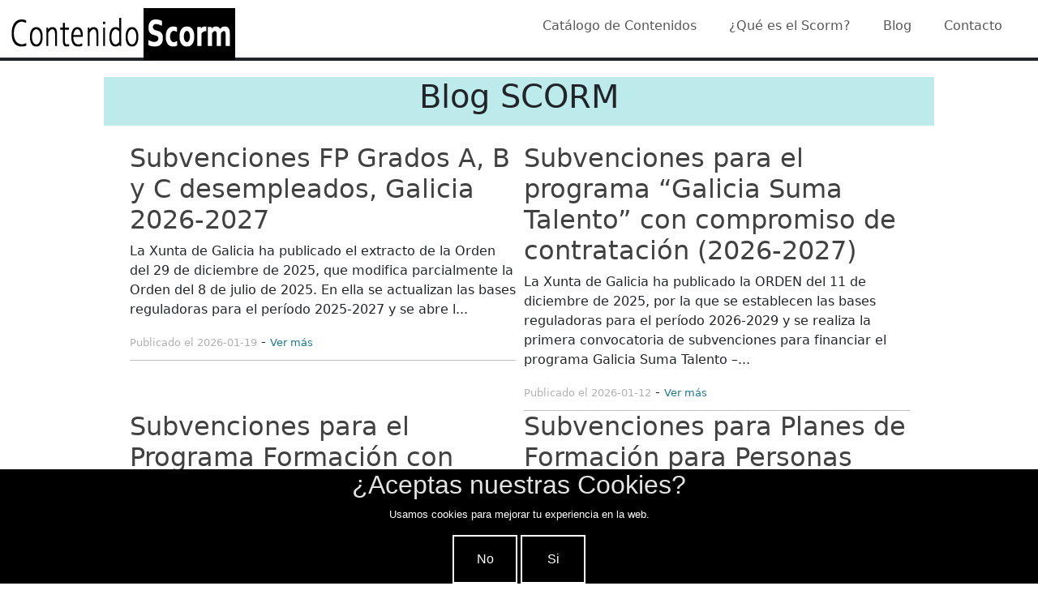

--- FILE ---
content_type: text/html; charset=UTF-8
request_url: http://contenidoscorm.com/blog/
body_size: 4611
content:
<html lang="es">
    <head>
        <meta charset="utf-8">
        <title>Blog sobre Scorm</title>
        <meta name="description" content="Espacio de publicaciones relacionadas con el estandar Scorm en el e-learning.">
        <meta name="keywords" content="competencia digital, material didáctico, e-learning, elearning, contenidos scorm, scorm 1.2, blog, publicaciones">
        <meta name="robots" content="Index, Follow">
        <meta name="viewport" content="width=device-width; initial-scale=1.0" >
        <meta http-equiv="Content-Language" content="es" >
        <meta name="Author" content="Contenido Scorm" >
        <meta name="Classification" content="Internet Services" >
        <meta name="Copyright" content="Contenido Scorm" >
        <meta name="Language" content="Spanish" >
        <meta name="Abstract" content="Cursos Online, Contenidos digitales, Contenidos didácticos, Plataformas de teleformacion, LMS, elearning, scorm" >
        <link rel="icon" type="image/vnd.microsoft.icon" href="/images/favicon.png" />
        <link rel="shortcut icon" type="image/x-icon" href="/images/favicon.png" />
        <link rel="canonical" href="https://contenidoscorm.com/blog/"/>
        <link rel="stylesheet" type="text/css" href="/css/bootstrap.min.css" />
        <link rel="stylesheet" type="text/css" href="/css/style.css" />
    </head>
    <body>

       <header class="container-fluid">
    <div id="logo">
        <a href="/">
            <img height="64" width="280" alt="Contenidos e-learning en formato scorm" title="Contenidos e-learning en formato scorm" src="/images/logo.png" />
        </a>
    </div>

    <nav class="navbar navbar-expand-lg">
        <div class="container-fluid">
            <button class="navbar-toggler" type="button" data-bs-toggle="collapse" data-bs-target="#navbarmenuprincipal" aria-controls="navbarmenuprincipal" aria-expanded="false" aria-label="Menú Principal">
                <span class="navbar-toggler-icon"></span>
            </button>
            <div class="collapse navbar-collapse" id="navbarmenuprincipal">
                <ul class="nav nav-pills">
                    <li class="nav-item"><a href="/">Catálogo de Contenidos</a></li>
                    <li class="nav-item"><a href="/pages/que-es-scorm.php">¿Qué es el Scorm?</a></li>
                    <li class="nav-item"><a href="/blog/">Blog</a></li>
                    <li class="nav-item"><a href="/pages/contacto.php">Contacto</a></li>
                </ul>
            </div>
        </div>
    </nav>
</header>


        <div id="content">
            <h1>Blog SCORM</h1>
            <div id="listblog">
            <ul>
                <li>
                                <h2><strong>Subvenciones FP Grados A, B y C desempleados, Galicia 2026-2027</strong></h2>
                                <p>La Xunta de Galicia ha publicado el extracto de la Orden del 29 de diciembre de 2025, que modifica parcialmente la Orden del 8 de julio de 2025. En ella se actualizan las bases reguladoras para el período 2025‑2027 y se abre l...</p>
                                <span>Publicado el 2026-01-19</span> - 
                                <span><a href='https://ieditorial.net/blog-elearning/subvenciones-fp-grados-galicia' target='_blank'>Ver más</a></span>
                               </li><li>
                                <h2><strong>Subvenciones para el programa “Galicia Suma Talento” con compromiso de contratación (2026‑2027)</strong>&nbsp;</h2>
                                <p>La Xunta de Galicia ha publicado la ORDEN del 11 de diciembre de 2025, por la que se establecen las bases reguladoras para el período 2026‑2029 y se realiza la primera convocatoria de subvenciones para financiar el programa Galicia Suma Talento –...</p>
                                <span>Publicado el 2026-01-12</span> - 
                                <span><a href='https://ieditorial.net/blog-elearning/subvenciones-programa-galicia-suma-talento' target='_blank'>Ver más</a></span>
                               </li><li>
                                <h2><strong>Subvenciones para el Programa Formación con Empleo con compromiso de contratación en Aragón (2026)</strong></h2>
                                <p>&nbsp;El Gobierno de Aragón ha publicado la convocatoria anticipada para la concesión de subvenciones públicas destinadas a la ejecución del Programa Formación con Empleo, una iniciativa que busca mejorar la empleabilidad y responder a las necesidades reales...</p>
                                <span>Publicado el 2025-12-18</span> - 
                                <span><a href='https://ieditorial.net/blog-elearning/subvenciones-programa-formacion-empleo-aragon' target='_blank'>Ver más</a></span>
                               </li><li>
                                <h2><strong>Subvenciones para Planes de Formación para Personas Trabajadoras Ocupadas – Canarias 2025</strong></h2>
                                <p>El Servicio Canario de Empleo (SCE), adscrito a la Consejería de Turismo y Empleo del Gobierno de Canarias, ha hecho pública la nueva convocatoria de subvenciones para el ejercicio presupuestario 2025 destinada a la ejecución de planes de formación dirigidos prioritariamente a persona...</p>
                                <span>Publicado el 2025-11-18</span> - 
                                <span><a href='https://ieditorial.net/blog-elearning/subvenciones-planes-formacion-personas-trabajadoras-canarias-2025' target='_blank'>Ver más</a></span>
                               </li><li>
                                <h2><strong>Subvenciones Programa Formación Profesional Ocupacional Dual (SOC FPODUAL) – Cataluña 2025</strong></h2>
                                <p>El Servei d’Ocupació de Catalunya (SOC), dependiente del Departamento de Empresa y Trabajo de la Generalitat de Catalunya, ha publicado la nueva convocatoria de subvenciones del Programa de Formación Profesional Ocupacional Dual (SOC FPODUAL)...</p>
                                <span>Publicado el 2025-11-13</span> - 
                                <span><a href='https://ieditorial.net/blog-elearning/subvenciones-fp-ocupacional-dual-catalunya' target='_blank'>Ver más</a></span>
                               </li><li>
                                <h2>Subvenciones a personas desempleadas en Murcia</h2>
                                <p>La Consejería de Empresa, Empleo y Economía Social de la Comunidad Autónoma de la Región de Murcia, a través del Servicio Regional de Empleo y Formación...</p>
                                <span>Publicado el 2025-11-10</span> - 
                                <span><a href='https://ieditorial.net/blog-elearning/subvenciones-desempleo-murcia-2025' target='_blank'>Ver más</a></span>
                               </li><li>
                                <h2>Convocatoria Acciones Formativas Tecnológicas en Aragón </h2>
                                <p>El Gobierno de Aragón, a través del Departamento de Empleo, Ciencia y Universidades, ha publicado la ORDEN de ...</p>
                                <span>Publicado el 2025-10-22</span> - 
                                <span><a href='https://ieditorial.net/blog-elearning/convocatoria-acciones-formativas-tecnologicas-aragon' target='_blank'>Ver más</a></span>
                               </li><li>
                                <h2><strong>Licitación para acciones formativas en Baleares</strong>&nbsp;</h2>
                                <p>El Institut Mallorquí d’Afers Socials (IMAS) ha publicado una licitación destinada al desarrollo de programas de formación para dar respuesta a las necesidades de reinserción en el mercado laboral.&nbsp;

...</p>
                                <span>Publicado el 2025-10-02</span> - 
                                <span><a href='https://ieditorial.net/blog-elearning/licitacion-acciones-formativas-baleares' target='_blank'>Ver más</a></span>
                               </li><li>
                                <h2>Subvenciones Ocupados Cantabria</h2>
                                <p>El ...</p>
                                <span>Publicado el 2025-10-02</span> - 
                                <span><a href='https://ieditorial.net/blog-elearning/subvenciones-formacion-ocupados-cantabria' target='_blank'>Ver más</a></span>
                               </li><li>
                                <h2>Resolución Convocatoria Estatal</h2>
                                <p>Se ha publicado en el portal del Ministerio de Educación, Formación Profesional y Deportes, la resolución definitiva de la convocatoria de subvenciones del año 2024 para programas de formación de ámbito estatal.
...</p>
                                <span>Publicado el 2025-10-01</span> - 
                                <span><a href='https://ieditorial.net/blog-elearning/convocatoria-estatal-2' target='_blank'>Ver más</a></span>
                               </li><li>
                                <h2>Subvenciones en Extremadura para formación y empleo</h2>
                                <p>El ...</p>
                                <span>Publicado el 2025-09-30</span> - 
                                <span><a href='https://ieditorial.net/blog-elearning/subvenciones-extremadura-compromiso-contratacion' target='_blank'>Ver más</a></span>
                               </li><li>
                                <h2>iEditorial marca un hito en la innovación del sector editorial</h2>
                                <p>El 23 de septiembre, iEditorial fue reconocida por Kyocera Internacional como la empresa que más impresiones ha realizado en toda Europa, alcanzando un nivel sin precedentes en el sector editori...</p>
                                <span>Publicado el 2025-09-24</span> - 
                                <span><a href='https://ieditorial.net/blog-elearning/ieditorial-hito-innovacion-kyocera' target='_blank'>Ver más</a></span>
                               </li><li>
                                <h2>Subvenciones empleo y formación Asturias 2025-2026</h2>
                                <p>El Principado de Asturias ha aprobado la Resolución por la que se convoca la concesión de subvenciones en régimen de concurrencia competitiv...</p>
                                <span>Publicado el 2025-09-22</span> - 
                                <span><a href='https://ieditorial.net/blog-elearning/subvenciones-empleo-y-formacion-asturias-2025-2026' target='_blank'>Ver más</a></span>
                               </li><li>
                                <h2>Subvenciones FP Ocupados Cataluña</h2>
                                <p>Se procede a aprobar la Resolución por la que se convoca y se abre la presentación de solicitudes de subvenciones para el año 2025 de los programas del Sis...</p>
                                <span>Publicado el 2025-09-19</span> - 
                                <span><a href='https://ieditorial.net/blog-elearning/convocatoria-formacion-profesional-cataluna' target='_blank'>Ver más</a></span>
                               </li><li>
                                <h2>Subvenciones Estatales para Competencias Profesionales</h2>
                                <p>El Ministerio de Educación, Formación Profesional y Deportes (MEFPD) ha publicado en la Base de Datos Nacional de Subvenciones la segunda convocatoria estatal de subvenciones para 2025, destinada a la financiación de acciones formativas vinculadas al Catálogo Nacional...</p>
                                <span>Publicado el 2025-09-18</span> - 
                                <span><a href='https://ieditorial.net/blog-elearning/segunda-convocatoria-estatal-mefpd' target='_blank'>Ver más</a></span>
                               </li><li>
                                <h2>Subvenciones 2025 en Aragón para competencias laborales</h2>
                                <p>La Consejería de Empleo, Ciencia y Universidades ha aprobado una nueva convocatoria de subvenciones para el año 2025 para el desarrollo del Plan WAVE PLUS Ocupados, destinado a la actualización de competencias laborales y mejora de la empleabilidad de las personas trabajadoras prioritariamente...</p>
                                <span>Publicado el 2025-09-17</span> - 
                                <span><a href='https://ieditorial.net/blog-elearning/subvenciones-competencias-laborales-aragon' target='_blank'>Ver más</a></span>
                               </li><li>
                                <h2>Subvenciones a Personas Desempleadas en Murcia</h2>
                                <p>La Consejería de Empresa, Empleo y Economía Social del Servicio Regional de Empleo y Formación de la Región de Murcia ha publicado una nueva convocatoria de subvenciones para 2025, destinada a la realización de acciones formativas a personas desempleadas.&nbsp;


...</p>
                                <span>Publicado el 2025-09-16</span> - 
                                <span><a href='https://ieditorial.net/blog-elearning/subvenciones-personas-desempleadas-murcia' target='_blank'>Ver más</a></span>
                               </li><li>
                                <h2>Convocatoria estatal</h2>
                                <p>Se ha publicado en la Base de datos del Sistema Nacional de Publicidad de subvenciones y ayudas ...</p>
                                <span>Publicado el 2025-09-08</span> - 
                                <span><a href='https://ieditorial.net/blog-elearning/convocatoria-estatal-3' target='_blank'>Ver más</a></span>
                               </li><li>
                                <h2>Convocatoria Talento y Empleo</h2>
                                <p>La Consejería de Industria, Empleo, Innovación y Comercio del Gobierno de Cantabria ha publicado una nueva convocatoria de subvenciones para 2025 dentro del programa “Talento y Empleo”, destinado a impulsar la formación profesional a medida de las empresas en sectores estratégicos como la...</p>
                                <span>Publicado el 2025-09-05</span> - 
                                <span><a href='https://ieditorial.net/blog-elearning/convocatoria-talento-y-empleo' target='_blank'>Ver más</a></span>
                               </li><li>
                                <h2>Convocatoria Baleares</h2>
                                <p>Se ha publicado en el Boletín Oficial de las Islas Baleares una nueva convocatoria de subvenciones con el objeto de financiar formación dirigida a personas desempleadas y ocupadas para el periodo 2025-2028.
Beneficiarios de la Convocatoria...</p>
                                <span>Publicado el 2025-08-25</span> - 
                                <span><a href='https://ieditorial.net/blog-elearning/convocatoria-baleares' target='_blank'>Ver más</a></span>
                               </li>            </ul>
            </div>
        </div>
        <footer class="py-3 my-4">
    <ul class="nav justify-content-center border-bottom pb-3 mb-3">
        <li class="nav-item"><a href="http://contenidoscorm.com/pages/aviso-legal.php">Aviso Legal</a></li>
        <li class="nav-item"><a href="http://contenidoscorm.com/pages/politica-de-privacidad.php">Política de Privacidad</a></li>
    </ul>
    <p class="text-center text-body-secondary">© 2024 Educa Edtech Group</p>

    <section class="cookies">
        <h2 class="cookies__titulo">¿Aceptas nuestras Cookies?</h2>
        <p class="cookies__texto">Usamos cookies para mejorar tu experiencia en la web.</p>
        <div class="cookies__botones">
            <button class="cookies__boton cookies__boton--no">No</button>
            <button class="cookies__boton cookies__boton--si">Si</button>
        </div>
    </section>
    <!-- No borrar, aquí se generarán todas las etiquetas <script> si acepta el usuario -->
    <div id="nuevosScripts"></div>
</footer>
<script defer>
    let cookies = () => {
        //======================================================================
        // COOKIES
        //======================================================================

        //-----------------------------------------------------
        // Configuración
        //-----------------------------------------------------
        const urlsScriptsCookies = ["https://analytics.google.com", "https://facebook.com"];

        function contenidoScriptsCookies () {
            window.dataLayer = window.dataLayer || [];
            function gtag(){dataLayer.push(arguments);}
            gtag("js", new Date());
            gtag("config", "G-9DTNRTLHJ4");
        }


        //-----------------------------------------------------
        // Variables
        //-----------------------------------------------------
        const seccionCookie = document.querySelector("section.cookies");
        const cookieSi = document.querySelector(".cookies__boton--si");
        const cookieNo = document.querySelector(".cookies__boton--no");
        const nuevosScripts = document.querySelector("#nuevosScripts");

        //-----------------------------------------------------
        // Funciones
        //-----------------------------------------------------

        /**
         * Método que oculta la sección de Cookie para siempre
         */
        function ocultarCookie() {
            // Borra la sección de cookies en el HTML
            seccionCookie.remove();
        }

        /**
         * Método que marca las cookies como aceptadas
         */
        function aceptarCookies() {
            // Oculta el HTML de cookies
            ocultarCookie();
            // Guarda que ha aceptado
            localStorage.setItem("cookie", true);
            // Tu codigo a ejecutar si aceptan las cookies
            ejecutarSiAcepta();
        }

        /**
         * Método que marca las cookies como denegadas
         */
        function denegarCookies() {
            // Oculta el HTML de cookies
            ocultarCookie();
            // Guarda que ha aceptado
            localStorage.setItem("cookie", false);
        }

        /**
         * Método que ejecuta tu código si aceptan las cookies
         */
        function ejecutarSiAcepta() {
            // Crea los <script>
            urlsScriptsCookies.forEach((url) => {
                const nuevoScript = document.createElement("script");
                nuevoScript.setAttribute("src", url);
                nuevosScripts.appendChild(nuevoScript);
            });
            // Lanza los códigos
            contenidoScriptsCookies();
        }

        /**
         * Método que inicia la lógica
         */
        function iniciar() {
            // Comprueba si en el pasado el usuario ha marcado una opción
            if (localStorage.getItem("cookie") !== null) {
                if(localStorage.getItem("cookie") === "true") {
                    // Aceptó
                    aceptarCookies();
                } else {
                    // No aceptó
                    denegarCookies();
                }
            }
        }

        //-----------------------------------------------------
        // Eventos
        //-----------------------------------------------------
        cookieSi.addEventListener("click",aceptarCookies, false);
        cookieNo.addEventListener("click",denegarCookies, false);

        return {
            iniciar: iniciar
        }
    };

    // Activa el código. Comenta si quieres desactivarlo.
    cookies().iniciar();


    var ct = document.getElementById("content");
    var pi = document.getElementById("pie");
    var ca = document.getElementById("cabecera");
    if (screen.width < 1024) {
        ct.style.cssText = "width: 100%;";
        pi.style.cssText = "width: 100%;";
        ca.style.cssText = "width: 100%;";
    }else{
        if (screen.width < 1280) {
            ct.style.cssText = "width: 90%;";
            pi.style.cssText = "width: 90%;";
            ca.style.cssText = "width: 90%;";
        }else{
            ct.style.cssText = "width: 80%;";
            pi.style.cssText = "width: 80%;";
            ca.style.cssText = "width: 80%;";
        }
    }
</script>
    </body>
</html>


--- FILE ---
content_type: text/css
request_url: http://contenidoscorm.com/css/style.css
body_size: 1723
content:
h1 {
    float: left;
    width: 100%;
    margin: 2% 0;
    background: #bdeaeb;
    font-weight: 100;
    text-align: center;
    min-height: 60px;
}
.content h1 {
    padding: 10px 10px 0 20px;
    color: #0f9582;
    font-weight: 400;
    font-size: 2.5em;
    float: left;
}
#cps {
    padding: 0 30px;
    float: left;
}
li {
    list-style: none;
}
a {
    text-decoration: none;
    color: #585858;
    line-height: 1.7em;
}
a:hover {
    color: #5f9ea0;
}
#pie a {
    text-decoration: none;
    color: #f5f5f5;
}
h2 {
    color: #414141;
    font-weight: 300;
}
h3 {
    color: #575757;
    float: left;
    width: 100%;
    padding: 5px 13px;
    border-bottom: 1px solid silver;
}
h4 {
    float: left;
    width: 100%;
}
#cabecera {
    padding: 0 20px;
    width: 80%;
    margin: 0 auto;
    overflow: auto;
    text-align: center;
    font-family: system-ui, verdana;
}
#logo {
    float: left;
}
#lema {
    float: right;
    font-size: 1.5em;
}
#menu {
    width: 100%;
    float: left;
    background: #262626;
}
#menu li {
    margin: 0 40px;
    float: left;
    list-style: none;
    text-align: center;
    padding: 0 0 18px 0;
}
#menu li a {
    text-decoration: none;
    color: #ffffff;
}
#menu li a:hover {
    color: #afaeae;
}
.buscador, .listado {

}
#content {
    width: 80%;
    margin: 0px auto 0px;
    background: white;
    font-family: system-ui, verdana;
    overflow: auto;
}
.bkcontent {
    float: left;
    padding: 10px 10px;
}
#pie {
    width: 80%;
    background: black;
    height: 100px;
    text-align: center;
    color: silver;
    font-size: 0.8em;
    margin: 0 auto;
    overflow: auto;
}
#copyright {
    margin-top: 40px;
}
.imagendefondo {
    width: 100%;
}
#buscar-pal {
    width: 100%;
    padding: 10px;
    color: #4b4b4b;
    border: 2px solid silver;
    border-radius: 10px;
}
#resultados {
    background: #a7e3db;
    max-height: 180px;
    overflow: auto;
    font-size: 0.8em;
    padding-right: 40px;
}
#resultados a {
    color: #05594e;
    text-decoration: none;
}
#resultados a:hover {
    color: white;
}
#contres {
    position: absolute;
    background: #a7e3db;
    border-radius: 10px;
    display: none;
    box-shadow: 5px 5px 10px #8b8888;
}
#circulo1 {
    background: #2da2a2;
    text-align: center;
    padding: 5px 10px;
    border-radius: 10px;
}
#circulo1:hover {
    background: #7ad7d7;
}
#circulo1 a {
    color: white;
}
#circulo1 a:hover {
    color: #0d7373;
}
#circulo2 {
    border-radius: 10px;
    text-align: center;
    padding: 10px;
    overflow: hidden;
}
#circulo2 span{
    float: left;
}
#modalbox {
    display: none;
    max-width: 500px;
    max-height: 600px;
    position: fixed;
    top: 50%;
    left: 50%;
    box-shadow: 0px 0px 15px black;
    border-radius: 10px;
    padding: 10px;
    background: white;
}
.temario {
    max-height: 1050px;
    overflow: auto;
    /*border: 1px solid silver;*/
    padding: 5px;
    font-size: 0.9em;
}
#contactarcontent {
    width: 100%;
    overflow: auto;
}
li.impar {
    background: #e8fffb;
    font-size: 0.8em;
    padding: 3px 10px;
}
li.par {
    font-size: 0.8em;
    padding: 3px 10px;
}
li.impar:hover {
    font-weight: bold;
}
li.par:hover {
    font-weight: bold;
}
.listado ul{
    max-width: 780px;
    padding-left: 0px;
}
/* Cookies */
.cookies {
    position: fixed;
    bottom: 0;
    left: 0;
    right: 0;
    background: black;
    color: white;
    font-family: arial;
    text-align: center;
}
h2.cookies__titulo {
    color: #e3e3e3;
}
.cookies__boton {
    background: initial;
    border: 2px solid white;
    padding: 1rem;
    font-size: 1rem;
    color: white;
    width: 5rem;
    text-align: center;
}
/*++++++++++*/
.bloqueresumen {
    width: 80%;
    margin: 0 10%;
    text-align: center;
    float: left;
    overflow: auto;
}
.bkresum1 {
    background: #f0f8ff;
    width: 300px;
    height: 215px;
    border-radius: 150px;
    text-align: center;
    padding-top: 75px;
    color: #20629b;
    float: left;
    margin: 2%;
}
.bkresum2 {
    background: #dcfcf8;
    width: 300px;
    height: 215px;
    border-radius: 150px;
    text-align: center;
    padding-top: 75px;
    color: #1d9f93;
    float: left;
    margin: 2%;
}
.bkresum3 {
    background: #cdf6ff;
    width: 300px;
    height: 215px;
    border-radius: 150px;
    text-align: center;
    padding-top: 75px;
    color: #1b778c;
    float: left;
    margin: 2%;
}
.etiqueta {
    font-size: 2em;
    font-weight: 100;
}
.numero {
    font-size: 4em;
    font-weight: 300;
}
#circulo3 span {
    font-weight: bold;
    font-size: 1.3em;
}
#listblog li {
    width: 48%;
    float: left;
    margin-right: 1%;
    border-bottom: 1px solid silver;
    padding-bottom: 10px;
}
#listblog li span {
    font-size: 0.8em;
    color: #b3b0b0;
}
#listblog li a {
    color: #1b778c;
}
#homeleft {
    width: 100%;
    float: left;
    font-size: 0.9em;
}
#homeright {
    width: 100%;
    float: right;
    margin: 20px 0;
    background-color: #f9f9f9;
}
#homeright ul {
    background: #f9f9f9;
    padding: 9px 15px;
    color: #5f9ea0;
    font-size: 0.9em;
}
#homeright h4 {
    font-size: 1.1em;
    margin-bottom: 0;
}
#ultimoscursos {
    width: 48%;
    float: left;
}
#ultimoscursos span {
    font-size: 0.8em;
    color: black;
}
#ultimosblog {
    width: 48%;
    float: right;
}
#ultimosblog span {
    color: #464646;
    font-size: 0.8em;
}
.contareas {
    width: 30%;
    float: left;
    margin-right: 1%;
}
.contareas a {
    text-decoration: underline;
}
.temario p {
    margin: 0 10px !important;
}
@media screen and (min-width:1531px){
    .bkcontent {
        /*max-width: 30%;*/
    }
}
@media (min-width:801px) and (max-width:1530px){
    .bkcontent {
        /*max-width: 45%;*/
    }
}
@media screen and (max-width:800px){
    .bkcontent {
        /*max-width: 94%;*/
    }
    .zf-templateWidth {
        width: 100% !important;
    }
    .zf-subContWrap ul {
        padding-left: 0;
    }
    .zf-namemedium .zf-nameWrapper {
        width: 100%;
    }
    .zf-tempContDiv textarea {
        height: 75px;
        width: 100% !important;
    }
    #listblog li {
        width: 100%;
        float: left;
        margin-right: 0px;
    }
}

#homeleft .col-4 {
    float: left;
}

#navbarmenuprincipal .nav-item, footer li {
    margin: 0 20px;
}
nav.navbar.navbar-expand-lg {
    float: right;
}
header {
    padding: 10px 20px;
    height: 75px;
    border-bottom: 4px solid;
}
footer {
    background: #f1f1f1;
    font-size: 0.8em;
}
div#myCarousel {
    height: 265px;
    background: #5f9ea0;
    margin-top: 85px;
}
span.numerostat {
    font-size: 4em;
}
.carousel-caption {
    bottom: 0.25rem;
    padding-top: 2.25rem;
    padding-bottom: 0rem;
}
.imagenportada img {
    height: auto;
}